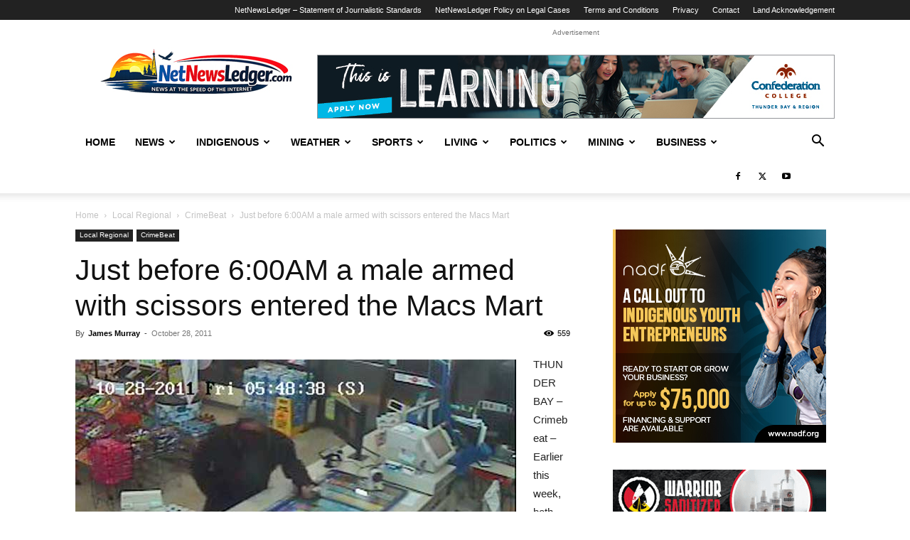

--- FILE ---
content_type: text/html; charset=UTF-8
request_url: https://www.netnewsledger.com/wp-admin/admin-ajax.php?td_theme_name=Newspaper&v=12.6.6
body_size: -166
content:
{"12240":559}

--- FILE ---
content_type: text/javascript;charset=UTF-8
request_url: https://www.netnewsledger.com/wp-content/plugins/oiopub-direct/js_http.php?queries[]=type%3Dbanner%26zone%3D1%26align%3Dcenter%26refresh%3D0%26rand%3D17835679&queries[]=type%3Dbanner%26zone%3D7%26align%3Dcenter%26refresh%3D0%26rand%3D64538168&queries[]=type%3Dbanner%26zone%3D8%26align%3Dcenter%26refresh%3D0%26rand%3D81646910&queries[]=type%3Dbanner%26zone%3D9%26align%3Dcenter%26refresh%3D0%26rand%3D63409421&queries[]=type%3Dbanner%26zone%3D10%26align%3Dcenter%26refresh%3D0%26rand%3D92807835&queries[]=type%3Dbanner%26zone%3D11%26align%3Dcenter%26refresh%3D0%26rand%3D1770619&rand=63929334&cls=oio54777973&ref=0
body_size: 1168
content:
oio54777973.json([{"id":"","zone":1,"type":"banner","refresh":0,"query":"type=banner&zone=1&align=center&refresh=0&rand=17835679","content":"<style type=\"text\/css\">\n#oio-banner-1 { max-width: 728px !important; margin: 0 auto !important; }\n#oio-banner-1 .oio-slot { width: 100% !important; margin: 0% 0% 0% 0% !important; padding-bottom: 12.362% !important; }\n#oio-banner-1 .oio-last-col { margin-right: 0 !important; }\n#oio-banner-1 .oio-last-row { margin-bottom: 0 !important; }\n<\/style>\n<ul class=\"oio-banner-zone\" id=\"oio-banner-1\">\n<li class=\"oio-slot oio-last-col oio-last-row\"><a rel=\"nofollow\" target=\"_blank\" href=\"https:\/\/www.netnewsledger.com\/wp-content\/plugins\/oiopub-direct\/modules\/tracker\/go.php?id=528\" title=\"\"><img src=\"https:\/\/www.netnewsledger.com\/wp-content\/plugins\/oiopub-direct\/uploads\/pxab3p_6294_CC_RecruitmentCampaign2627_728x90.jpg\" width=\"728\" height=\"90\" border=\"0\" alt=\"\" \/><\/a><\/li>\n<\/ul>\n<script>\n(function(){for(var a=document.getElementById(\"oio-banner-1\"),b=a,c,d=window.getComputedStyle;!a.clientWidth;){b=b.parentNode;if(!b||!d||1!==b.nodeType)break;c=d(b,null).getPropertyValue(\"float\");if(\"left\"==c||\"right\"==c){b.style.width=\"100%\";b.style.maxWidth=\"728px\";if(b.clientWidth)break;}}})();\n<\/script>","css":"https:\/\/www.netnewsledger.com\/wp-content\/plugins\/oiopub-direct\/images\/style\/output.css?262"},{"id":"","zone":7,"type":"banner","refresh":0,"query":"type=banner&zone=7&align=center&refresh=0&rand=64538168","content":"<style type=\"text\/css\">\n#oio-banner-7 { max-width: 300px !important; margin: 0 auto !important; }\n#oio-banner-7 .oio-slot { width: 100% !important; margin: 0% 0% 0% 0% !important; padding-bottom: 100% !important; }\n#oio-banner-7 .oio-last-col { margin-right: 0 !important; }\n#oio-banner-7 .oio-last-row { margin-bottom: 0 !important; }\n<\/style>\n<ul class=\"oio-banner-zone\" id=\"oio-banner-7\">\n<li class=\"oio-slot oio-last-col oio-last-row\"><a rel=\"nofollow\" target=\"_blank\" href=\"https:\/\/www.netnewsledger.com\/wp-content\/plugins\/oiopub-direct\/modules\/tracker\/go.php?id=508\" title=\"\"><img src=\"https:\/\/www.netnewsledger.com\/wp-content\/plugins\/oiopub-direct\/uploads\/aquGg6_NNL-Youth-Loans-Box-Ad-April-2024.jpg\" width=\"300\" height=\"300\" border=\"0\" alt=\"\" \/><\/a><\/li>\n<\/ul>\n<script>\n(function(){for(var a=document.getElementById(\"oio-banner-7\"),b=a,c,d=window.getComputedStyle;!a.clientWidth;){b=b.parentNode;if(!b||!d||1!==b.nodeType)break;c=d(b,null).getPropertyValue(\"float\");if(\"left\"==c||\"right\"==c){b.style.width=\"100%\";b.style.maxWidth=\"300px\";if(b.clientWidth)break;}}})();\n<\/script>"},{"id":"","zone":8,"type":"banner","refresh":0,"query":"type=banner&zone=8&align=center&refresh=0&rand=81646910","content":"<style type=\"text\/css\">\n#oio-banner-8 { max-width: 300px !important; margin: 0 auto !important; }\n#oio-banner-8 .oio-slot { width: 100% !important; margin: 0% 0% 0% 0% !important; padding-bottom: 100% !important; }\n#oio-banner-8 .oio-last-col { margin-right: 0 !important; }\n#oio-banner-8 .oio-last-row { margin-bottom: 0 !important; }\n<\/style>\n<ul class=\"oio-banner-zone\" id=\"oio-banner-8\">\n<li class=\"oio-slot oio-last-col oio-last-row\"><a rel=\"nofollow\" target=\"_blank\" href=\"https:\/\/www.netnewsledger.com\/wp-content\/plugins\/oiopub-direct\/modules\/tracker\/go.php?id=426\" title=\"work wear\"><img src=\"https:\/\/www.netnewsledger.com\/wp-content\/plugins\/oiopub-direct\/uploads\/9Ww0K6_SS - 7 images (high res).gif\" width=\"300\" height=\"300\" border=\"0\" alt=\"work wear\" \/><\/a><\/li>\n<\/ul>\n<script>\n(function(){for(var a=document.getElementById(\"oio-banner-8\"),b=a,c,d=window.getComputedStyle;!a.clientWidth;){b=b.parentNode;if(!b||!d||1!==b.nodeType)break;c=d(b,null).getPropertyValue(\"float\");if(\"left\"==c||\"right\"==c){b.style.width=\"100%\";b.style.maxWidth=\"300px\";if(b.clientWidth)break;}}})();\n<\/script>"},{"id":"","zone":9,"type":"banner","refresh":0,"query":"type=banner&zone=9&align=center&refresh=0&rand=63409421","content":"<style type=\"text\/css\">\n#oio-banner-9 { max-width: 300px !important; margin: 0 auto !important; }\n#oio-banner-9 .oio-slot { width: 100% !important; margin: 0% 0% 0% 0% !important; padding-bottom: 100% !important; }\n#oio-banner-9 .oio-last-col { margin-right: 0 !important; }\n#oio-banner-9 .oio-last-row { margin-bottom: 0 !important; }\n<\/style>\n<ul class=\"oio-banner-zone\" id=\"oio-banner-9\">\n<li class=\"oio-slot oio-last-col oio-last-row\"><a rel=\"nofollow\" target=\"_blank\" href=\"https:\/\/www.netnewsledger.com\/wp-content\/plugins\/oiopub-direct\/modules\/tracker\/go.php?id=431\" title=\"ledgers accounting taxes\"><img src=\"https:\/\/www.netnewsledger.com\/wp-content\/plugins\/oiopub-direct\/uploads\/CmFIvr_Thunderbay Web Ad.jpeg\" width=\"300\" height=\"300\" border=\"0\" alt=\"ledgers accounting taxes\" \/><\/a><\/li>\n<\/ul>\n<script>\n(function(){for(var a=document.getElementById(\"oio-banner-9\"),b=a,c,d=window.getComputedStyle;!a.clientWidth;){b=b.parentNode;if(!b||!d||1!==b.nodeType)break;c=d(b,null).getPropertyValue(\"float\");if(\"left\"==c||\"right\"==c){b.style.width=\"100%\";b.style.maxWidth=\"300px\";if(b.clientWidth)break;}}})();\n<\/script>"},{"id":"","zone":10,"type":"banner","refresh":0,"query":"type=banner&zone=10&align=center&refresh=0&rand=92807835","content":"<style type=\"text\/css\">\n#oio-banner-10 { max-width: 300px !important; margin: 0 auto !important; }\n#oio-banner-10 .oio-slot { width: 100% !important; margin: 0% 0% 0% 0% !important; padding-bottom: 100% !important; }\n#oio-banner-10 .oio-last-col { margin-right: 0 !important; }\n#oio-banner-10 .oio-last-row { margin-bottom: 0 !important; }\n<\/style>\n<ul class=\"oio-banner-zone\" id=\"oio-banner-10\">\n<li class=\"oio-slot oio-last-col oio-last-row\"><a rel=\"nofollow\" target=\"_blank\" href=\"https:\/\/www.netnewsledger.com\/wp-content\/plugins\/oiopub-direct\/modules\/tracker\/go.php?id=365\" title=\"Anishnawbe Business Professional Association\"><img src=\"https:\/\/www.netnewsledger.com\/wp-content\/plugins\/oiopub-direct\/uploads\/Ddtipg_Logo-anishinabe-business-professional-association.jpg\" width=\"300\" height=\"300\" border=\"0\" alt=\"Anishnawbe Business Professional Association\" \/><\/a><\/li>\n<\/ul>\n<script>\n(function(){for(var a=document.getElementById(\"oio-banner-10\"),b=a,c,d=window.getComputedStyle;!a.clientWidth;){b=b.parentNode;if(!b||!d||1!==b.nodeType)break;c=d(b,null).getPropertyValue(\"float\");if(\"left\"==c||\"right\"==c){b.style.width=\"100%\";b.style.maxWidth=\"300px\";if(b.clientWidth)break;}}})();\n<\/script>"},{"id":"","zone":11,"type":"banner","refresh":0,"query":"type=banner&zone=11&align=center&refresh=0&rand=1770619","content":"<style type=\"text\/css\">\n#oio-banner-11 { max-width: 300px !important; margin: 0 auto !important; }\n#oio-banner-11 .oio-slot { width: 100% !important; margin: 0% 0% 0% 0% !important; padding-bottom: 83.333% !important; }\n#oio-banner-11 .oio-last-col { margin-right: 0 !important; }\n#oio-banner-11 .oio-last-row { margin-bottom: 0 !important; }\n<\/style>\n<ul class=\"oio-banner-zone\" id=\"oio-banner-11\">\n<li class=\"oio-slot oio-last-col oio-last-row\"><a rel=\"nofollow\" target=\"_blank\" href=\"https:\/\/www.netnewsledger.com\/wp-content\/plugins\/oiopub-direct\/modules\/tracker\/go.php?id=150\" title=\"Impact Promotions - Branding your business and organization\"><img src=\"https:\/\/www.netnewsledger.com\/wp-content\/plugins\/oiopub-direct\/uploads\/AUTn9N_Impact Promotions.jpg\" width=\"300\" height=\"250\" border=\"0\" alt=\"Impact Promotions - Branding your business and organization\" \/><\/a><\/li>\n<\/ul>\n<script>\n(function(){for(var a=document.getElementById(\"oio-banner-11\"),b=a,c,d=window.getComputedStyle;!a.clientWidth;){b=b.parentNode;if(!b||!d||1!==b.nodeType)break;c=d(b,null).getPropertyValue(\"float\");if(\"left\"==c||\"right\"==c){b.style.width=\"100%\";b.style.maxWidth=\"300px\";if(b.clientWidth)break;}}})();\n<\/script>"}]);